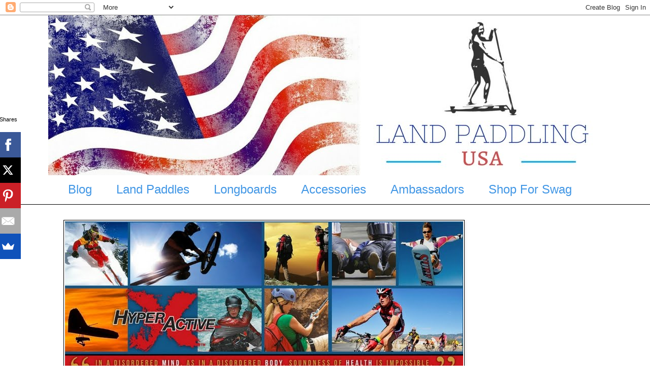

--- FILE ---
content_type: text/html; charset=UTF-8
request_url: https://www.landpaddlingusa.com/2018/10/land-paddling-along-interurban-trail-in.html
body_size: 11115
content:
<!DOCTYPE html>
<html class='v2' dir='ltr' xmlns='http://www.w3.org/1999/xhtml' xmlns:b='http://www.google.com/2005/gml/b' xmlns:data='http://www.google.com/2005/gml/data' xmlns:expr='http://www.google.com/2005/gml/expr'>
<head>
<link href='https://www.blogger.com/static/v1/widgets/335934321-css_bundle_v2.css' rel='stylesheet' type='text/css'/>
<script data-sumo-site-id='bcb837a19af907d2466e60d20b0f3ea661aa2499f0acbe4cd557ea0592191b80' src='//load.sumome.com/'></script>
<meta content='width=1100' name='viewport'/>
<meta content='text/html; charset=UTF-8' http-equiv='Content-Type'/>
<meta content='blogger' name='generator'/>
<link href='https://www.landpaddlingusa.com/favicon.ico' rel='icon' type='image/x-icon'/>
<link href='https://www.landpaddlingusa.com/2018/10/land-paddling-along-interurban-trail-in.html' rel='canonical'/>
<link rel="alternate" type="application/atom+xml" title="Land Paddling USA - Atom" href="https://www.landpaddlingusa.com/feeds/posts/default" />
<link rel="alternate" type="application/rss+xml" title="Land Paddling USA - RSS" href="https://www.landpaddlingusa.com/feeds/posts/default?alt=rss" />
<link rel="service.post" type="application/atom+xml" title="Land Paddling USA - Atom" href="https://www.blogger.com/feeds/4951009774639468234/posts/default" />

<link rel="alternate" type="application/atom+xml" title="Land Paddling USA - Atom" href="https://www.landpaddlingusa.com/feeds/1761427461523650715/comments/default" />
<!--Can't find substitution for tag [blog.ieCssRetrofitLinks]-->
<link href='https://blogger.googleusercontent.com/img/b/R29vZ2xl/AVvXsEh7wZQVoZPEhK5fswv0Tizv0K53Fwr3dJ78y6hIzJO8CS5oiY3RwJyIEXPn4hLmVStFVzioHQsaWteBBQmmEaI616bjZMaOM1qGHxlSyH4fboWJf02zbA60ibERyWQZrEdLW9NgFnHWAyQ/s640/biking+auburn+012+%25281%2529.JPG' rel='image_src'/>
<meta content='Land Paddling Along Interurban Trail In Seattle, WA' name='description'/>
<meta content='https://www.landpaddlingusa.com/2018/10/land-paddling-along-interurban-trail-in.html' property='og:url'/>
<meta content='Land Paddling Along Interurban Trail In Seattle, WA' property='og:title'/>
<meta content='Land Paddling Along Interurban Trail In Seattle, WA' property='og:description'/>
<meta content='https://blogger.googleusercontent.com/img/b/R29vZ2xl/AVvXsEh7wZQVoZPEhK5fswv0Tizv0K53Fwr3dJ78y6hIzJO8CS5oiY3RwJyIEXPn4hLmVStFVzioHQsaWteBBQmmEaI616bjZMaOM1qGHxlSyH4fboWJf02zbA60ibERyWQZrEdLW9NgFnHWAyQ/w1200-h630-p-k-no-nu/biking+auburn+012+%25281%2529.JPG' property='og:image'/>
<title>Land Paddling USA: Land Paddling Along Interurban Trail In Seattle, WA</title>
<meta content='width=1100' name='viewport'/>
<meta content='text/html; charset=UTF-8' http-equiv='Content-Type'/>
<meta content='blogger' name='generator'/>
<link href='https://www.landpaddlingusa.com/favicon.ico' rel='icon' type='image/x-icon'/>
<link href='https://www.landpaddlingusa.com/2018/10/land-paddling-along-interurban-trail-in.html' rel='canonical'/>
<link rel="alternate" type="application/atom+xml" title="Land Paddling USA - Atom" href="https://www.landpaddlingusa.com/feeds/posts/default" />
<link rel="alternate" type="application/rss+xml" title="Land Paddling USA - RSS" href="https://www.landpaddlingusa.com/feeds/posts/default?alt=rss" />
<link rel="service.post" type="application/atom+xml" title="Land Paddling USA - Atom" href="https://www.blogger.com/feeds/4951009774639468234/posts/default" />

<link rel="alternate" type="application/atom+xml" title="Land Paddling USA - Atom" href="https://www.landpaddlingusa.com/feeds/1761427461523650715/comments/default" />
<!--Can't find substitution for tag [blog.ieCssRetrofitLinks]-->
<link href='https://blogger.googleusercontent.com/img/b/R29vZ2xl/AVvXsEh7wZQVoZPEhK5fswv0Tizv0K53Fwr3dJ78y6hIzJO8CS5oiY3RwJyIEXPn4hLmVStFVzioHQsaWteBBQmmEaI616bjZMaOM1qGHxlSyH4fboWJf02zbA60ibERyWQZrEdLW9NgFnHWAyQ/s640/biking+auburn+012+%25281%2529.JPG' rel='image_src'/>
<meta content='Land Paddling Along Interurban Trail In Seattle, WA' name='description'/>
<meta content='https://www.landpaddlingusa.com/2018/10/land-paddling-along-interurban-trail-in.html' property='og:url'/>
<meta content='Land Paddling Along Interurban Trail In Seattle, WA' property='og:title'/>
<meta content='Land Paddling Along Interurban Trail In Seattle, WA' property='og:description'/>
<meta content='https://blogger.googleusercontent.com/img/b/R29vZ2xl/AVvXsEh7wZQVoZPEhK5fswv0Tizv0K53Fwr3dJ78y6hIzJO8CS5oiY3RwJyIEXPn4hLmVStFVzioHQsaWteBBQmmEaI616bjZMaOM1qGHxlSyH4fboWJf02zbA60ibERyWQZrEdLW9NgFnHWAyQ/w1200-h630-p-k-no-nu/biking+auburn+012+%25281%2529.JPG' property='og:image'/>
<title>Land Paddling USA: Land Paddling Along Interurban Trail In Seattle, WA</title>
<style id='page-skin-1' type='text/css'><!--
/*
-----------------------------------------------
Blogger Template Style
Name:     Simple
Designer: Blogger
URL:      www.blogger.com
----------------------------------------------- */
/* Content
----------------------------------------------- */
body {
font: normal normal 20px Arial, Tahoma, Helvetica, FreeSans, sans-serif;
color: #000000;
background: #ffffff none no-repeat scroll center center;
padding: 0 0 0 0;
background-attachment: scroll;
}
html body .content-outer {
min-width: 0;
max-width: 100%;
width: 100%;
}
h2 {
font-size: 22px;
}
a:link {
text-decoration:none;
color: #4297e5;
}
a:visited {
text-decoration:none;
color: #4297e5;
}
a:hover {
text-decoration:underline;
color: #5e9bd2;
}
.body-fauxcolumn-outer .fauxcolumn-inner {
background: transparent none repeat scroll top left;
_background-image: none;
}
.body-fauxcolumn-outer .cap-top {
position: absolute;
z-index: 1;
height: 400px;
width: 100%;
}
.body-fauxcolumn-outer .cap-top .cap-left {
width: 100%;
background: transparent none repeat-x scroll top left;
_background-image: none;
}
.content-outer {
-moz-box-shadow: 0 0 0 rgba(0, 0, 0, .15);
-webkit-box-shadow: 0 0 0 rgba(0, 0, 0, .15);
-goog-ms-box-shadow: 0 0 0 #333333;
box-shadow: 0 0 0 rgba(0, 0, 0, .15);
margin-bottom: 1px;
}
.content-inner {
padding: 0 0;
}
.main-outer, .footer-outer {
background-color: #ffffff;
}
/* Header
----------------------------------------------- */
.header-outer {
background: #ffffff none repeat-x scroll 0 -400px;
_background-image: none;
}
.Header h1 {
font: normal normal 70px Arial, Tahoma, Helvetica, FreeSans, sans-serif;
color: #000000;
text-shadow: 0 0 0 rgba(0, 0, 0, .2);
}
.Header h1 a {
color: #000000;
}
.Header .description {
font-size: 200%;
color: #000000;
}
.header-inner .Header .titlewrapper {
padding: 22px 30px;
}
.header-inner .Header .descriptionwrapper {
padding: 0 30px;
}
/* Tabs
----------------------------------------------- */
.tabs-inner .section:first-child {
border-top: 0 solid #000000;
}
.tabs-inner .section:first-child ul {
margin-top: -0;
border-top: 0 solid #000000;
border-left: 0 solid #000000;
border-right: 0 solid #000000;
}
.tabs-inner .widget ul {
background: #ffffff none repeat-x scroll 0 -800px;
_background-image: none;
border-bottom: 0 solid #000000;
margin-top: 0;
margin-left: -0;
margin-right: -0;
}
.tabs-inner .widget li a {
display: inline-block;
padding: .6em 1em;
font: normal normal 24px Arial, Tahoma, Helvetica, FreeSans, sans-serif;
color: #4297e5;
border-left: 0 solid #ffffff;
border-right: 0 solid #000000;
}
.tabs-inner .widget li:first-child a {
border-left: none;
}
.tabs-inner .widget li.selected a, .tabs-inner .widget li a:hover {
color: #000000;
background-color: #ffffff;
text-decoration: none;
}
/* Columns
----------------------------------------------- */
.main-outer {
border-top: 1px solid #000000;
}
.fauxcolumn-left-outer .fauxcolumn-inner {
border-right: 1px solid #000000;
}
.fauxcolumn-right-outer .fauxcolumn-inner {
border-left: 1px solid #000000;
}
/* Headings
----------------------------------------------- */
div.widget > h2,
div.widget h2.title {
margin: 0 0 1em 0;
font: normal normal 24px Georgia, Utopia, 'Palatino Linotype', Palatino, serif;
color: #000000;
}
/* Widgets
----------------------------------------------- */
.widget .zippy {
color: #000000;
text-shadow: 2px 2px 1px rgba(0, 0, 0, .1);
}
.widget .popular-posts ul {
list-style: none;
}
/* Posts
----------------------------------------------- */
h2.date-header {
font: normal bold 11px Arial, Tahoma, Helvetica, FreeSans, sans-serif;
}
.date-header span {
background-color: rgba(0, 0, 0, 0);
color: #000000;
padding: inherit;
letter-spacing: inherit;
margin: inherit;
}
.main-inner {
padding-top: 30px;
padding-bottom: 30px;
}
.main-inner .column-center-inner {
padding: 0 15px;
}
.main-inner .column-center-inner .section {
margin: 0 15px;
}
.post {
margin: 0 0 25px 0;
}
h3.post-title, .comments h4 {
font: normal normal 30px Georgia, Utopia, 'Palatino Linotype', Palatino, serif;
margin: .75em 0 0;
}
.post-body {
font-size: 110%;
line-height: 1.4;
position: relative;
}
.post-body img, .post-body .tr-caption-container, .Profile img, .Image img,
.BlogList .item-thumbnail img {
padding: 2px;
background: #ffffff;
border: 1px solid #000000;
-moz-box-shadow: 1px 1px 5px rgba(0, 0, 0, .1);
-webkit-box-shadow: 1px 1px 5px rgba(0, 0, 0, .1);
box-shadow: 1px 1px 5px rgba(0, 0, 0, .1);
}
.post-body img, .post-body .tr-caption-container {
padding: 5px;
}
.post-body .tr-caption-container {
color: #000000;
}
.post-body .tr-caption-container img {
padding: 0;
background: transparent;
border: none;
-moz-box-shadow: 0 0 0 rgba(0, 0, 0, .1);
-webkit-box-shadow: 0 0 0 rgba(0, 0, 0, .1);
box-shadow: 0 0 0 rgba(0, 0, 0, .1);
}
.post-header {
margin: 0 0 1.5em;
line-height: 1.6;
font-size: 90%;
}
.post-footer {
margin: 20px -2px 0;
padding: 5px 10px;
color: #000000;
background-color: #eeeeee;
border-bottom: 1px solid #e2e2e2;
line-height: 1.6;
font-size: 90%;
}
#comments .comment-author {
padding-top: 1.5em;
border-top: 1px solid #000000;
background-position: 0 1.5em;
}
#comments .comment-author:first-child {
padding-top: 0;
border-top: none;
}
.avatar-image-container {
margin: .2em 0 0;
}
#comments .avatar-image-container img {
border: 1px solid #000000;
}
/* Comments
----------------------------------------------- */
.comments .comments-content .icon.blog-author {
background-repeat: no-repeat;
background-image: url([data-uri]);
}
.comments .comments-content .loadmore a {
border-top: 1px solid #000000;
border-bottom: 1px solid #000000;
}
.comments .comment-thread.inline-thread {
background-color: #eeeeee;
}
.comments .continue {
border-top: 2px solid #000000;
}
/* Accents
---------------------------------------------- */
.section-columns td.columns-cell {
border-left: 1px solid #000000;
}
.blog-pager {
background: transparent none no-repeat scroll top center;
}
.blog-pager-older-link, .home-link,
.blog-pager-newer-link {
background-color: #ffffff;
padding: 5px;
}
.footer-outer {
border-top: 0 dashed #bbbbbb;
}
/* Mobile
----------------------------------------------- */
body.mobile  {
background-size: auto;
}
.mobile .body-fauxcolumn-outer {
background: transparent none repeat scroll top left;
}
.mobile .body-fauxcolumn-outer .cap-top {
background-size: 100% auto;
}
.mobile .content-outer {
-webkit-box-shadow: 0 0 3px rgba(0, 0, 0, .15);
box-shadow: 0 0 3px rgba(0, 0, 0, .15);
}
.mobile .tabs-inner .widget ul {
margin-left: 0;
margin-right: 0;
}
.mobile .post {
margin: 0;
}
.mobile .main-inner .column-center-inner .section {
margin: 0;
}
.mobile .date-header span {
padding: 0.1em 10px;
margin: 0 -10px;
}
.mobile h3.post-title {
margin: 0;
}
.mobile .blog-pager {
background: transparent none no-repeat scroll top center;
}
.mobile .footer-outer {
border-top: none;
}
.mobile .main-inner, .mobile .footer-inner {
background-color: #ffffff;
}
.mobile-index-contents {
color: #000000;
}
.mobile-link-button {
background-color: #4297e5;
}
.mobile-link-button a:link, .mobile-link-button a:visited {
color: #ffffff;
}
.mobile .tabs-inner .section:first-child {
border-top: none;
}
.mobile .tabs-inner .PageList .widget-content {
background-color: #ffffff;
color: #000000;
border-top: 0 solid #000000;
border-bottom: 0 solid #000000;
}
.mobile .tabs-inner .PageList .widget-content .pagelist-arrow {
border-left: 1px solid #000000;
}

--></style>
<style id='template-skin-1' type='text/css'><!--
body {
min-width: 1090px;
}
.content-outer, .content-fauxcolumn-outer, .region-inner {
min-width: 1090px;
max-width: 1090px;
_width: 1090px;
}
.main-inner .columns {
padding-left: 0px;
padding-right: 280px;
}
.main-inner .fauxcolumn-center-outer {
left: 0px;
right: 280px;
/* IE6 does not respect left and right together */
_width: expression(this.parentNode.offsetWidth -
parseInt("0px") -
parseInt("280px") + 'px');
}
.main-inner .fauxcolumn-left-outer {
width: 0px;
}
.main-inner .fauxcolumn-right-outer {
width: 280px;
}
.main-inner .column-left-outer {
width: 0px;
right: 100%;
margin-left: -0px;
}
.main-inner .column-right-outer {
width: 280px;
margin-right: -280px;
}
#layout {
min-width: 0;
}
#layout .content-outer {
min-width: 0;
width: 800px;
}
#layout .region-inner {
min-width: 0;
width: auto;
}
body#layout div.add_widget {
padding: 8px;
}
body#layout div.add_widget a {
margin-left: 32px;
}
--></style>
<link href='https://www.blogger.com/dyn-css/authorization.css?targetBlogID=4951009774639468234&amp;zx=7a06d6a0-c111-45a4-b3c9-3b5a6453d64d' media='none' onload='if(media!=&#39;all&#39;)media=&#39;all&#39;' rel='stylesheet'/><noscript><link href='https://www.blogger.com/dyn-css/authorization.css?targetBlogID=4951009774639468234&amp;zx=7a06d6a0-c111-45a4-b3c9-3b5a6453d64d' rel='stylesheet'/></noscript>
<meta name='google-adsense-platform-account' content='ca-host-pub-1556223355139109'/>
<meta name='google-adsense-platform-domain' content='blogspot.com'/>

<!-- data-ad-client=ca-pub-9913693980468013 -->

</head>
<body class='loading variant-wide'>
<div class='navbar section' id='navbar' name='Navbar'><div class='widget Navbar' data-version='1' id='Navbar1'><script type="text/javascript">
    function setAttributeOnload(object, attribute, val) {
      if(window.addEventListener) {
        window.addEventListener('load',
          function(){ object[attribute] = val; }, false);
      } else {
        window.attachEvent('onload', function(){ object[attribute] = val; });
      }
    }
  </script>
<div id="navbar-iframe-container"></div>
<script type="text/javascript" src="https://apis.google.com/js/platform.js"></script>
<script type="text/javascript">
      gapi.load("gapi.iframes:gapi.iframes.style.bubble", function() {
        if (gapi.iframes && gapi.iframes.getContext) {
          gapi.iframes.getContext().openChild({
              url: 'https://www.blogger.com/navbar/4951009774639468234?po\x3d1761427461523650715\x26origin\x3dhttps://www.landpaddlingusa.com',
              where: document.getElementById("navbar-iframe-container"),
              id: "navbar-iframe"
          });
        }
      });
    </script><script type="text/javascript">
(function() {
var script = document.createElement('script');
script.type = 'text/javascript';
script.src = '//pagead2.googlesyndication.com/pagead/js/google_top_exp.js';
var head = document.getElementsByTagName('head')[0];
if (head) {
head.appendChild(script);
}})();
</script>
</div></div>
<div class='body-fauxcolumns'>
<div class='fauxcolumn-outer body-fauxcolumn-outer'>
<div class='cap-top'>
<div class='cap-left'></div>
<div class='cap-right'></div>
</div>
<div class='fauxborder-left'>
<div class='fauxborder-right'></div>
<div class='fauxcolumn-inner'>
</div>
</div>
<div class='cap-bottom'>
<div class='cap-left'></div>
<div class='cap-right'></div>
</div>
</div>
</div>
<div class='content'>
<div class='content-fauxcolumns'>
<div class='fauxcolumn-outer content-fauxcolumn-outer'>
<div class='cap-top'>
<div class='cap-left'></div>
<div class='cap-right'></div>
</div>
<div class='fauxborder-left'>
<div class='fauxborder-right'></div>
<div class='fauxcolumn-inner'>
</div>
</div>
<div class='cap-bottom'>
<div class='cap-left'></div>
<div class='cap-right'></div>
</div>
</div>
</div>
<div class='content-outer'>
<div class='content-cap-top cap-top'>
<div class='cap-left'></div>
<div class='cap-right'></div>
</div>
<div class='fauxborder-left content-fauxborder-left'>
<div class='fauxborder-right content-fauxborder-right'></div>
<div class='content-inner'>
<header>
<div class='header-outer'>
<div class='header-cap-top cap-top'>
<div class='cap-left'></div>
<div class='cap-right'></div>
</div>
<div class='fauxborder-left header-fauxborder-left'>
<div class='fauxborder-right header-fauxborder-right'></div>
<div class='region-inner header-inner'>
<div class='header section' id='header' name='Header'><div class='widget Header' data-version='1' id='Header1'>
<div id='header-inner'>
<a href='https://www.landpaddlingusa.com/' style='display: block'>
<img alt='Land Paddling USA' height='315px; ' id='Header1_headerimg' src='https://blogger.googleusercontent.com/img/b/R29vZ2xl/AVvXsEiMEjOPxhHoz0w9VkU-UsVyVUFQPF3MAKm7_tB502v3EpsF967YNkk_U0obx8VzRrM_8hy9wW_xQKY9aGLNvtbQ2vqyU7l15yC-4JsfsFphpfygzZ7mEfxl2ySQ1kbaJYDNkewv17ZmWRw/s1600/THE+NEW+YOU+%25283%2529.jpg' style='display: block' width='1140px; '/>
</a>
</div>
</div></div>
</div>
</div>
<div class='header-cap-bottom cap-bottom'>
<div class='cap-left'></div>
<div class='cap-right'></div>
</div>
</div>
</header>
<div class='tabs-outer'>
<div class='tabs-cap-top cap-top'>
<div class='cap-left'></div>
<div class='cap-right'></div>
</div>
<div class='fauxborder-left tabs-fauxborder-left'>
<div class='fauxborder-right tabs-fauxborder-right'></div>
<div class='region-inner tabs-inner'>
<div class='tabs section' id='crosscol' name='Cross-Column'><div class='widget PageList' data-version='1' id='PageList1'>
<h2>Pages</h2>
<div class='widget-content'>
<ul>
<li>
<a href='https://www.landpaddlingusa.com/'>Blog</a>
</li>
<li>
<a href='https://www.landpaddlingusa.com/p/land-paddles.html'>Land Paddles</a>
</li>
<li>
<a href='https://www.landpaddlingusa.com/p/longboards.html'>Longboards</a>
</li>
<li>
<a href='https://www.landpaddlingusa.com/p/accessories.html'>Accessories </a>
</li>
<li>
<a href='https://www.landpaddlingusa.com/p/ambassadors.html'>Ambassadors</a>
</li>
<li>
<a href='https://www.zazzle.com/store/xhyperactive'>Shop For Swag</a>
</li>
</ul>
<div class='clear'></div>
</div>
</div></div>
<div class='tabs no-items section' id='crosscol-overflow' name='Cross-Column 2'></div>
</div>
</div>
<div class='tabs-cap-bottom cap-bottom'>
<div class='cap-left'></div>
<div class='cap-right'></div>
</div>
</div>
<div class='main-outer'>
<div class='main-cap-top cap-top'>
<div class='cap-left'></div>
<div class='cap-right'></div>
</div>
<div class='fauxborder-left main-fauxborder-left'>
<div class='fauxborder-right main-fauxborder-right'></div>
<div class='region-inner main-inner'>
<div class='columns fauxcolumns'>
<div class='fauxcolumn-outer fauxcolumn-center-outer'>
<div class='cap-top'>
<div class='cap-left'></div>
<div class='cap-right'></div>
</div>
<div class='fauxborder-left'>
<div class='fauxborder-right'></div>
<div class='fauxcolumn-inner'>
</div>
</div>
<div class='cap-bottom'>
<div class='cap-left'></div>
<div class='cap-right'></div>
</div>
</div>
<div class='fauxcolumn-outer fauxcolumn-left-outer'>
<div class='cap-top'>
<div class='cap-left'></div>
<div class='cap-right'></div>
</div>
<div class='fauxborder-left'>
<div class='fauxborder-right'></div>
<div class='fauxcolumn-inner'>
</div>
</div>
<div class='cap-bottom'>
<div class='cap-left'></div>
<div class='cap-right'></div>
</div>
</div>
<div class='fauxcolumn-outer fauxcolumn-right-outer'>
<div class='cap-top'>
<div class='cap-left'></div>
<div class='cap-right'></div>
</div>
<div class='fauxborder-left'>
<div class='fauxborder-right'></div>
<div class='fauxcolumn-inner'>
</div>
</div>
<div class='cap-bottom'>
<div class='cap-left'></div>
<div class='cap-right'></div>
</div>
</div>
<!-- corrects IE6 width calculation -->
<div class='columns-inner'>
<div class='column-center-outer'>
<div class='column-center-inner'>
<div class='main section' id='main' name='Main'><div class='widget Image' data-version='1' id='Image2'>
<div class='widget-content'>
<a href='http://www.extrahyperactive.com/'>
<img alt='' height='295' id='Image2_img' src='https://blogger.googleusercontent.com/img/b/R29vZ2xl/AVvXsEiIcfMIi1PPdU1Wof0B7fzVw4sWt2FofsSyMKSdTu2D3pPY0yA3gexd3QOo2MyPyj6KqS86eLcf7uaX3KuHu0r2g7lGL8f_VLcTOVV-1IhtRCqNd0a-DceB5WmVwdp_xchV-oRYkA13qZY/s1600/Untitled+design+%25288%2529.jpg' width='784'/>
</a>
<br/>
</div>
<div class='clear'></div>
</div><div class='widget Blog' data-version='1' id='Blog1'>
<div class='blog-posts hfeed'>

          <div class="date-outer">
        

          <div class="date-posts">
        
<div class='post-outer'>
<div class='post hentry uncustomized-post-template' itemprop='blogPost' itemscope='itemscope' itemtype='http://schema.org/BlogPosting'>
<meta content='https://blogger.googleusercontent.com/img/b/R29vZ2xl/AVvXsEh7wZQVoZPEhK5fswv0Tizv0K53Fwr3dJ78y6hIzJO8CS5oiY3RwJyIEXPn4hLmVStFVzioHQsaWteBBQmmEaI616bjZMaOM1qGHxlSyH4fboWJf02zbA60ibERyWQZrEdLW9NgFnHWAyQ/s640/biking+auburn+012+%25281%2529.JPG' itemprop='image_url'/>
<meta content='4951009774639468234' itemprop='blogId'/>
<meta content='1761427461523650715' itemprop='postId'/>
<a name='1761427461523650715'></a>
<h3 class='post-title entry-title' itemprop='name'>
Land Paddling Along Interurban Trail In Seattle, WA
</h3>
<div class='post-header'>
<div class='post-header-line-1'></div>
</div>
<div class='post-body entry-content' id='post-body-1761427461523650715' itemprop='articleBody'>
<div class="separator" style="clear: both; text-align: center;">
<a href="https://blogger.googleusercontent.com/img/b/R29vZ2xl/AVvXsEh7wZQVoZPEhK5fswv0Tizv0K53Fwr3dJ78y6hIzJO8CS5oiY3RwJyIEXPn4hLmVStFVzioHQsaWteBBQmmEaI616bjZMaOM1qGHxlSyH4fboWJf02zbA60ibERyWQZrEdLW9NgFnHWAyQ/s1600/biking+auburn+012+%25281%2529.JPG" imageanchor="1" style="margin-left: 1em; margin-right: 1em;"><img alt="Land Paddling Along Interurban Trail In Pacific, WA" border="0" data-original-height="720" data-original-width="1186" height="388" src="https://blogger.googleusercontent.com/img/b/R29vZ2xl/AVvXsEh7wZQVoZPEhK5fswv0Tizv0K53Fwr3dJ78y6hIzJO8CS5oiY3RwJyIEXPn4hLmVStFVzioHQsaWteBBQmmEaI616bjZMaOM1qGHxlSyH4fboWJf02zbA60ibERyWQZrEdLW9NgFnHWAyQ/s640/biking+auburn+012+%25281%2529.JPG" title="Land Paddling Along Interurban Trail In Pacific, WA" width="640" /></a></div>
<div>
<br /></div>
<div>
The Interurban Trail starts in the town of Pacific, and stretches for 14 miles, following the historic Interurban Rail Line. The trail is paved, nearly straight and flat as a pancake, making it perfect for <b>land paddling</b> !<br />
<a name="more"></a></div>
<div>
<br /></div>
<div class="separator" style="clear: both; text-align: center;">
<a href="https://blogger.googleusercontent.com/img/b/R29vZ2xl/AVvXsEgN8Vx8czdus-xU6EX90iBSuux5-NktkROvqQEKiP6ankAKgObP_JIsOYiJn5A5xuOkrQRWhg4Fnfy-tS1IWPgU_x59H8Y7XXHo25IAzfdjI2mcnIUBuDftq2w55pTepUofQBrAz3Al8GA/s1600/P7081907.JPG" imageanchor="1" style="margin-left: 1em; margin-right: 1em;"><img alt="Seattle land paddling" border="0" data-original-height="672" data-original-width="896" height="480" src="https://blogger.googleusercontent.com/img/b/R29vZ2xl/AVvXsEgN8Vx8czdus-xU6EX90iBSuux5-NktkROvqQEKiP6ankAKgObP_JIsOYiJn5A5xuOkrQRWhg4Fnfy-tS1IWPgU_x59H8Y7XXHo25IAzfdjI2mcnIUBuDftq2w55pTepUofQBrAz3Al8GA/s640/P7081907.JPG" title="Seattle land paddling" width="640" /></a></div>
<div>
<br /></div>
There are many access point along the trail. You can leave your car at a small designated parking spot, and go for a ride in both directions ( north or south). The trail connects the towns : Pacific, Auburn, Kent, Renton.<br />
<div>
<br /></div>
I wouldn't call this trail "picturesque", as it mainly passes through industrial areas and suburban lands. But it has its own "landmarks". With Mt Rainier being the most famous !!<br />
<div>
<br /></div>
<div>
When "the Mountain is out" ( as the locals say ), it's especially enjoyable to ride along this popular bike trail. Just make sure you share the trail with cyclists, runners, walkers, longboarders, and occasional rollerbladers.</div>
<div>
<br /></div>
<div style="text-align: center;">
<iframe allow="autoplay; encrypted-media" allowfullscreen="" frameborder="0" height="315" src="https://www.youtube.com/embed/oUBQqwh29LI?controls=0" width="560"></iframe>
</div>
<br />
<div>
Because the trail is mainly flat, it makes it perfect for first time riders to get the feeling of land paddling.</div>
<div>
<br /></div>
<div>
Land paddling is the most beginner friendly board sport, and this trail makes it even easier ( and safer ! ) to try this new cool board sport !</div>
<div>
<br /></div>
<div>
If you're visiting Seattle, WA and want to give land paddling a try, give "<a href="http://www.seattlekitesurfpaddle.com/" target="_blank"><b>Seattle Kite, Surf, Paddle</b></a>" a call to book your lesson.</div>
<div>
<br /></div>
<div>
They offer land paddling lessons, and tours in Auburn, Seattle, and Tacoma.</div>
<div>
<br /></div>
<div>
Want to get into land paddling ? Check out our suggestions for <b><a href="https://www.landpaddlingusa.com/p/longboards.html" target="_blank">longboard</a></b> &amp; <b><a href="https://www.landpaddlingusa.com/p/land-paddles.html" target="_blank">land paddles</a></b>.<br />
<br />
Already land paddling ? Share with us, and our readers your favorite destinations, trails, boards, paddles, and etc !<br />
<br />
Want to make some extra money from your passion for land paddling ?<br />
<br />
<h2 style="text-align: center;">
🤙&nbsp; <a href="https://www.landpaddlingusa.com/p/ambassadors.html" target="_blank"><span style="color: red;">Become</span></a><b><span style="color: red;"><a href="https://www.landpaddlingusa.com/p/ambassadors.html" target="_blank"><span style="color: red;">&nbsp;our Ambassador !</span></a>&nbsp;&nbsp;</span></b>🤙</h2>
Take cool pictures wearing our swag, share your passion with other like-minded people, and make money !!</div>
<div>
<br /></div>
<div>
<div class="separator" style="clear: both; text-align: center;">
<a href="https://blogger.googleusercontent.com/img/b/R29vZ2xl/AVvXsEjjvLgTP9jv3tLkRAZIyBEePVDKNGvvaWDQYtkKdIjZ3wodip2H40hyphenhyphenO87iB9dME6AZvA-54kyAjhK2kaoxo0A67bV5HwFM1Mix9OzHXfUPnNjSYFPugyS42WPCgoE84ouVSKbNEsADQBY/s1600/IMG_2359.JPG" imageanchor="1" style="margin-left: 1em; margin-right: 1em;"><img alt="Make money land paddling or longboarding" border="0" data-original-height="721" data-original-width="936" height="492" src="https://blogger.googleusercontent.com/img/b/R29vZ2xl/AVvXsEjjvLgTP9jv3tLkRAZIyBEePVDKNGvvaWDQYtkKdIjZ3wodip2H40hyphenhyphenO87iB9dME6AZvA-54kyAjhK2kaoxo0A67bV5HwFM1Mix9OzHXfUPnNjSYFPugyS42WPCgoE84ouVSKbNEsADQBY/s640/IMG_2359.JPG" title="Make money land paddling or longboarding" width="640" /></a></div>
<br /></div>
<div style='clear: both;'></div>
</div>
<div class='post-footer'>
<div class='post-footer-line post-footer-line-1'>
<span class='post-author vcard'>
</span>
<span class='post-timestamp'>
</span>
<span class='post-comment-link'>
</span>
<span class='post-icons'>
<span class='item-control blog-admin pid-580894572'>
<a href='https://www.blogger.com/post-edit.g?blogID=4951009774639468234&postID=1761427461523650715&from=pencil' title='Edit Post'>
<img alt='' class='icon-action' height='18' src='https://resources.blogblog.com/img/icon18_edit_allbkg.gif' width='18'/>
</a>
</span>
</span>
<div class='post-share-buttons goog-inline-block'>
<a class='goog-inline-block share-button sb-email' href='https://www.blogger.com/share-post.g?blogID=4951009774639468234&postID=1761427461523650715&target=email' target='_blank' title='Email This'><span class='share-button-link-text'>Email This</span></a><a class='goog-inline-block share-button sb-blog' href='https://www.blogger.com/share-post.g?blogID=4951009774639468234&postID=1761427461523650715&target=blog' onclick='window.open(this.href, "_blank", "height=270,width=475"); return false;' target='_blank' title='BlogThis!'><span class='share-button-link-text'>BlogThis!</span></a><a class='goog-inline-block share-button sb-twitter' href='https://www.blogger.com/share-post.g?blogID=4951009774639468234&postID=1761427461523650715&target=twitter' target='_blank' title='Share to X'><span class='share-button-link-text'>Share to X</span></a><a class='goog-inline-block share-button sb-facebook' href='https://www.blogger.com/share-post.g?blogID=4951009774639468234&postID=1761427461523650715&target=facebook' onclick='window.open(this.href, "_blank", "height=430,width=640"); return false;' target='_blank' title='Share to Facebook'><span class='share-button-link-text'>Share to Facebook</span></a><a class='goog-inline-block share-button sb-pinterest' href='https://www.blogger.com/share-post.g?blogID=4951009774639468234&postID=1761427461523650715&target=pinterest' target='_blank' title='Share to Pinterest'><span class='share-button-link-text'>Share to Pinterest</span></a>
</div>
</div>
<div class='post-footer-line post-footer-line-2'>
<span class='post-labels'>
Labels:
<a href='https://www.landpaddlingusa.com/search/label/Land%20paddling%20in%20Seattle' rel='tag'>Land paddling in Seattle</a>,
<a href='https://www.landpaddlingusa.com/search/label/WA' rel='tag'>WA</a>
</span>
</div>
<div class='post-footer-line post-footer-line-3'>
<span class='post-location'>
</span>
</div>
</div>
</div>
<div class='comments' id='comments'>
<a name='comments'></a>
</div>
</div>
<div class='inline-ad'>
<script async src="https://pagead2.googlesyndication.com/pagead/js/adsbygoogle.js"></script>
<!-- landpaddlingusa_main_Blog1_1x1_as -->
<ins class="adsbygoogle"
     style="display:block"
     data-ad-client="ca-pub-9913693980468013"
     data-ad-host="ca-host-pub-1556223355139109"
     data-ad-host-channel="L0007"
     data-ad-slot="5597091200"
     data-ad-format="auto"
     data-full-width-responsive="true"></ins>
<script>
(adsbygoogle = window.adsbygoogle || []).push({});
</script>
</div>

        </div></div>
      
</div>
<div class='blog-pager' id='blog-pager'>
<span id='blog-pager-newer-link'>
<a class='blog-pager-newer-link' href='https://www.landpaddlingusa.com/2018/11/best-longboards-for-land-paddling.html' id='Blog1_blog-pager-newer-link' title='Newer Post'>Newer Post</a>
</span>
<span id='blog-pager-older-link'>
<a class='blog-pager-older-link' href='https://www.landpaddlingusa.com/2018/05/skatefoiling.html' id='Blog1_blog-pager-older-link' title='Older Post'>Older Post</a>
</span>
<a class='home-link' href='https://www.landpaddlingusa.com/'>Home</a>
</div>
<div class='clear'></div>
<div class='post-feeds'>
</div>
</div></div>
</div>
</div>
<div class='column-left-outer'>
<div class='column-left-inner'>
<aside>
</aside>
</div>
</div>
<div class='column-right-outer'>
<div class='column-right-inner'>
<aside>
<div class='sidebar section' id='sidebar-right-1'><div class='widget AdSense' data-version='1' id='AdSense1'>
<div class='widget-content'>
<script async src="https://pagead2.googlesyndication.com/pagead/js/adsbygoogle.js"></script>
<!-- landpaddlingusa_sidebar-right-1_AdSense1_1x1_as -->
<ins class="adsbygoogle"
     style="display:block"
     data-ad-client="ca-pub-9913693980468013"
     data-ad-host="ca-host-pub-1556223355139109"
     data-ad-host-channel="L0001"
     data-ad-slot="7542396569"
     data-ad-format="auto"
     data-full-width-responsive="true"></ins>
<script>
(adsbygoogle = window.adsbygoogle || []).push({});
</script>
<div class='clear'></div>
</div>
</div><div class='widget Image' data-version='1' id='Image3'>
<div class='widget-content'>
<a href='https://www.landpaddlingusa.com/2019/05/how-you-can-make-money-land-paddling.html'>
<img alt='' height='220' id='Image3_img' src='https://blogger.googleusercontent.com/img/b/R29vZ2xl/AVvXsEi4n0wwwbDU8NUO-3pbKUFUBSCogHtcnSKe63tabdM8t-PtgiZW7uqo2737RJFDXmoJOVPFw7Xi1sbflM4-DsXckiZwnBkfwpACCoUWfqSQjVyYx7DyOJFZ21iGI6f_Tj4ogNNNEC2LXGA/s1600/Make+Money+Riding+%2521.png' width='220'/>
</a>
<br/>
</div>
<div class='clear'></div>
</div><div class='widget HTML' data-version='1' id='HTML2'>
<div class='widget-content'>
<tbody><tr>

<td>

<a data-flickr-embed="true"  href="https://www.youtube.com/playlist?list=PL78koNgcc9OleLXRtS8YJCcQIcvG0kd_d"><img src="https://farm6.staticflickr.com/5802/22143922884_1a2a94d6e3_s.jpg" width="50" height="50" alt="find-us-on-youtube_button" /></a><script async src="//embedr.flickr.com/assets/client-code.js" charset="utf-8"></script>

</td>



<td>
<a href=" https://www.facebook.com/landpaddlingusa/">
<img src="https://farm6.staticflickr.com/5677/21830066042_d4fae119e3.jpg" width="50" height="50" alt="facebook" /></a><script async src="//embedr.flickr.com/assets/client-code.js" charset="utf-8"></script>

</td>

<td>
<a href=" http://instagram.com/landpaddlingusa">
<img src="https://farm9.staticflickr.com/8663/15669641997_d253c5f6e3_o.jpg" width="50" height="49" alt="22ffbad5b93259d5a4b6473fd583f184" /></a>

<td>
<a href=" https://www.pinterest.com/landpaddling/"><img src="https://lh3.googleusercontent.com/blogger_img_proxy/AEn0k_v0R9Dmftv0sysFXqBjVouH0OTW_pQMtFjKD0O2jPYbLwcjwekEmalAg-p_4HjUq2swJTyq4fA0QTPovZx4b4NHpUUeLLEf7tPqa9vBXIjRl5nq5jqhkzpYTCT_BWwu3NxTntl4yHY-=s0-d" width="50" height="50" alt="Follow Me on Pinterest"></a>

</td>

</td>

</tr></tbody>
</div>
<div class='clear'></div>
</div><div class='widget Image' data-version='1' id='Image1'>
<h2>Land Paddling In Washington State</h2>
<div class='widget-content'>
<a href='http://www.seattlekitesurfpaddle.com/'>
<img alt='Land Paddling In Washington State' height='300' id='Image1_img' src='https://blogger.googleusercontent.com/img/b/R29vZ2xl/AVvXsEjDNc6TDFeXJzA0mev01qQtWsxc15q7XsmSV29NaJD4ZuuBT3v0XQsiFGzo8kGjJOwQ_nEW6pC05AJFyDIO_KHXxXpwn-T2n1eQ3ACeWtp198A-kEAg6jokZB18BjzN1ZhgSxVgCOcdGFo/s1600/Seattle+Kite%252CSurf%252CPaddle+%25281%2529.jpg' width='300'/>
</a>
<br/>
</div>
<div class='clear'></div>
</div></div>
</aside>
</div>
</div>
</div>
<div style='clear: both'></div>
<!-- columns -->
</div>
<!-- main -->
</div>
</div>
<div class='main-cap-bottom cap-bottom'>
<div class='cap-left'></div>
<div class='cap-right'></div>
</div>
</div>
<footer>
<div class='footer-outer'>
<div class='footer-cap-top cap-top'>
<div class='cap-left'></div>
<div class='cap-right'></div>
</div>
<div class='fauxborder-left footer-fauxborder-left'>
<div class='fauxborder-right footer-fauxborder-right'></div>
<div class='region-inner footer-inner'>
<div class='foot section' id='footer-1'><div class='widget HTML' data-version='1' id='HTML1'>
<div class='widget-content'>
<script src="//z-na.amazon-adsystem.com/widgets/onejs?MarketPlace=US&adInstanceId=4184de07-3e75-47cb-9f44-07ca146c4e07"></script>
</div>
<div class='clear'></div>
</div></div>
<table border='0' cellpadding='0' cellspacing='0' class='section-columns columns-2'>
<tbody>
<tr>
<td class='first columns-cell'>
<div class='foot no-items section' id='footer-2-1'></div>
</td>
<td class='columns-cell'>
<div class='foot no-items section' id='footer-2-2'></div>
</td>
</tr>
</tbody>
</table>
<!-- outside of the include in order to lock Attribution widget -->
<div class='foot section' id='footer-3' name='Footer'><div class='widget Attribution' data-version='1' id='Attribution1'>
<div class='widget-content' style='text-align: center;'>
Simple theme. Powered by <a href='https://www.blogger.com' target='_blank'>Blogger</a>.
</div>
<div class='clear'></div>
</div></div>
</div>
</div>
<div class='footer-cap-bottom cap-bottom'>
<div class='cap-left'></div>
<div class='cap-right'></div>
</div>
</div>
</footer>
<!-- content -->
</div>
</div>
<div class='content-cap-bottom cap-bottom'>
<div class='cap-left'></div>
<div class='cap-right'></div>
</div>
</div>
</div>
<script type='text/javascript'>
    window.setTimeout(function() {
        document.body.className = document.body.className.replace('loading', '');
      }, 10);
  </script>

<script type="text/javascript" src="https://www.blogger.com/static/v1/widgets/2028843038-widgets.js"></script>
<script type='text/javascript'>
window['__wavt'] = 'AOuZoY5v86DiTYwsACz7f0q5UtFv5BnMQw:1768876939080';_WidgetManager._Init('//www.blogger.com/rearrange?blogID\x3d4951009774639468234','//www.landpaddlingusa.com/2018/10/land-paddling-along-interurban-trail-in.html','4951009774639468234');
_WidgetManager._SetDataContext([{'name': 'blog', 'data': {'blogId': '4951009774639468234', 'title': 'Land Paddling USA', 'url': 'https://www.landpaddlingusa.com/2018/10/land-paddling-along-interurban-trail-in.html', 'canonicalUrl': 'https://www.landpaddlingusa.com/2018/10/land-paddling-along-interurban-trail-in.html', 'homepageUrl': 'https://www.landpaddlingusa.com/', 'searchUrl': 'https://www.landpaddlingusa.com/search', 'canonicalHomepageUrl': 'https://www.landpaddlingusa.com/', 'blogspotFaviconUrl': 'https://www.landpaddlingusa.com/favicon.ico', 'bloggerUrl': 'https://www.blogger.com', 'hasCustomDomain': true, 'httpsEnabled': true, 'enabledCommentProfileImages': true, 'gPlusViewType': 'FILTERED_POSTMOD', 'adultContent': false, 'analyticsAccountNumber': '', 'encoding': 'UTF-8', 'locale': 'en', 'localeUnderscoreDelimited': 'en', 'languageDirection': 'ltr', 'isPrivate': false, 'isMobile': false, 'isMobileRequest': false, 'mobileClass': '', 'isPrivateBlog': false, 'isDynamicViewsAvailable': true, 'feedLinks': '\x3clink rel\x3d\x22alternate\x22 type\x3d\x22application/atom+xml\x22 title\x3d\x22Land Paddling USA - Atom\x22 href\x3d\x22https://www.landpaddlingusa.com/feeds/posts/default\x22 /\x3e\n\x3clink rel\x3d\x22alternate\x22 type\x3d\x22application/rss+xml\x22 title\x3d\x22Land Paddling USA - RSS\x22 href\x3d\x22https://www.landpaddlingusa.com/feeds/posts/default?alt\x3drss\x22 /\x3e\n\x3clink rel\x3d\x22service.post\x22 type\x3d\x22application/atom+xml\x22 title\x3d\x22Land Paddling USA - Atom\x22 href\x3d\x22https://www.blogger.com/feeds/4951009774639468234/posts/default\x22 /\x3e\n\n\x3clink rel\x3d\x22alternate\x22 type\x3d\x22application/atom+xml\x22 title\x3d\x22Land Paddling USA - Atom\x22 href\x3d\x22https://www.landpaddlingusa.com/feeds/1761427461523650715/comments/default\x22 /\x3e\n', 'meTag': '', 'adsenseClientId': 'ca-pub-9913693980468013', 'adsenseHostId': 'ca-host-pub-1556223355139109', 'adsenseHasAds': true, 'adsenseAutoAds': false, 'boqCommentIframeForm': true, 'loginRedirectParam': '', 'view': '', 'dynamicViewsCommentsSrc': '//www.blogblog.com/dynamicviews/4224c15c4e7c9321/js/comments.js', 'dynamicViewsScriptSrc': '//www.blogblog.com/dynamicviews/6e0d22adcfa5abea', 'plusOneApiSrc': 'https://apis.google.com/js/platform.js', 'disableGComments': true, 'interstitialAccepted': false, 'sharing': {'platforms': [{'name': 'Get link', 'key': 'link', 'shareMessage': 'Get link', 'target': ''}, {'name': 'Facebook', 'key': 'facebook', 'shareMessage': 'Share to Facebook', 'target': 'facebook'}, {'name': 'BlogThis!', 'key': 'blogThis', 'shareMessage': 'BlogThis!', 'target': 'blog'}, {'name': 'X', 'key': 'twitter', 'shareMessage': 'Share to X', 'target': 'twitter'}, {'name': 'Pinterest', 'key': 'pinterest', 'shareMessage': 'Share to Pinterest', 'target': 'pinterest'}, {'name': 'Email', 'key': 'email', 'shareMessage': 'Email', 'target': 'email'}], 'disableGooglePlus': true, 'googlePlusShareButtonWidth': 0, 'googlePlusBootstrap': '\x3cscript type\x3d\x22text/javascript\x22\x3ewindow.___gcfg \x3d {\x27lang\x27: \x27en\x27};\x3c/script\x3e'}, 'hasCustomJumpLinkMessage': false, 'jumpLinkMessage': 'Read more', 'pageType': 'item', 'postId': '1761427461523650715', 'postImageThumbnailUrl': 'https://blogger.googleusercontent.com/img/b/R29vZ2xl/AVvXsEh7wZQVoZPEhK5fswv0Tizv0K53Fwr3dJ78y6hIzJO8CS5oiY3RwJyIEXPn4hLmVStFVzioHQsaWteBBQmmEaI616bjZMaOM1qGHxlSyH4fboWJf02zbA60ibERyWQZrEdLW9NgFnHWAyQ/s72-c/biking+auburn+012+%25281%2529.JPG', 'postImageUrl': 'https://blogger.googleusercontent.com/img/b/R29vZ2xl/AVvXsEh7wZQVoZPEhK5fswv0Tizv0K53Fwr3dJ78y6hIzJO8CS5oiY3RwJyIEXPn4hLmVStFVzioHQsaWteBBQmmEaI616bjZMaOM1qGHxlSyH4fboWJf02zbA60ibERyWQZrEdLW9NgFnHWAyQ/s640/biking+auburn+012+%25281%2529.JPG', 'pageName': 'Land Paddling Along Interurban Trail In Seattle, WA', 'pageTitle': 'Land Paddling USA: Land Paddling Along Interurban Trail In Seattle, WA', 'metaDescription': 'Land Paddling Along Interurban Trail In Seattle, WA'}}, {'name': 'features', 'data': {}}, {'name': 'messages', 'data': {'edit': 'Edit', 'linkCopiedToClipboard': 'Link copied to clipboard!', 'ok': 'Ok', 'postLink': 'Post Link'}}, {'name': 'template', 'data': {'name': 'custom', 'localizedName': 'Custom', 'isResponsive': false, 'isAlternateRendering': false, 'isCustom': true, 'variant': 'wide', 'variantId': 'wide'}}, {'name': 'view', 'data': {'classic': {'name': 'classic', 'url': '?view\x3dclassic'}, 'flipcard': {'name': 'flipcard', 'url': '?view\x3dflipcard'}, 'magazine': {'name': 'magazine', 'url': '?view\x3dmagazine'}, 'mosaic': {'name': 'mosaic', 'url': '?view\x3dmosaic'}, 'sidebar': {'name': 'sidebar', 'url': '?view\x3dsidebar'}, 'snapshot': {'name': 'snapshot', 'url': '?view\x3dsnapshot'}, 'timeslide': {'name': 'timeslide', 'url': '?view\x3dtimeslide'}, 'isMobile': false, 'title': 'Land Paddling Along Interurban Trail In Seattle, WA', 'description': 'Land Paddling Along Interurban Trail In Seattle, WA', 'featuredImage': 'https://blogger.googleusercontent.com/img/b/R29vZ2xl/AVvXsEh7wZQVoZPEhK5fswv0Tizv0K53Fwr3dJ78y6hIzJO8CS5oiY3RwJyIEXPn4hLmVStFVzioHQsaWteBBQmmEaI616bjZMaOM1qGHxlSyH4fboWJf02zbA60ibERyWQZrEdLW9NgFnHWAyQ/s640/biking+auburn+012+%25281%2529.JPG', 'url': 'https://www.landpaddlingusa.com/2018/10/land-paddling-along-interurban-trail-in.html', 'type': 'item', 'isSingleItem': true, 'isMultipleItems': false, 'isError': false, 'isPage': false, 'isPost': true, 'isHomepage': false, 'isArchive': false, 'isLabelSearch': false, 'postId': 1761427461523650715}}]);
_WidgetManager._RegisterWidget('_NavbarView', new _WidgetInfo('Navbar1', 'navbar', document.getElementById('Navbar1'), {}, 'displayModeFull'));
_WidgetManager._RegisterWidget('_HeaderView', new _WidgetInfo('Header1', 'header', document.getElementById('Header1'), {}, 'displayModeFull'));
_WidgetManager._RegisterWidget('_PageListView', new _WidgetInfo('PageList1', 'crosscol', document.getElementById('PageList1'), {'title': 'Pages', 'links': [{'isCurrentPage': false, 'href': 'https://www.landpaddlingusa.com/', 'title': 'Blog'}, {'isCurrentPage': false, 'href': 'https://www.landpaddlingusa.com/p/land-paddles.html', 'id': '1643701859649144284', 'title': 'Land Paddles'}, {'isCurrentPage': false, 'href': 'https://www.landpaddlingusa.com/p/longboards.html', 'id': '8143177983646992903', 'title': 'Longboards'}, {'isCurrentPage': false, 'href': 'https://www.landpaddlingusa.com/p/accessories.html', 'id': '2148168854948196048', 'title': 'Accessories '}, {'isCurrentPage': false, 'href': 'https://www.landpaddlingusa.com/p/ambassadors.html', 'id': '907927365384053011', 'title': 'Ambassadors'}, {'isCurrentPage': false, 'href': 'https://www.zazzle.com/store/xhyperactive', 'title': 'Shop For Swag'}], 'mobile': false, 'showPlaceholder': true, 'hasCurrentPage': false}, 'displayModeFull'));
_WidgetManager._RegisterWidget('_ImageView', new _WidgetInfo('Image2', 'main', document.getElementById('Image2'), {'resize': false}, 'displayModeFull'));
_WidgetManager._RegisterWidget('_BlogView', new _WidgetInfo('Blog1', 'main', document.getElementById('Blog1'), {'cmtInteractionsEnabled': false, 'lightboxEnabled': true, 'lightboxModuleUrl': 'https://www.blogger.com/static/v1/jsbin/4049919853-lbx.js', 'lightboxCssUrl': 'https://www.blogger.com/static/v1/v-css/828616780-lightbox_bundle.css'}, 'displayModeFull'));
_WidgetManager._RegisterWidget('_AdSenseView', new _WidgetInfo('AdSense1', 'sidebar-right-1', document.getElementById('AdSense1'), {}, 'displayModeFull'));
_WidgetManager._RegisterWidget('_ImageView', new _WidgetInfo('Image3', 'sidebar-right-1', document.getElementById('Image3'), {'resize': true}, 'displayModeFull'));
_WidgetManager._RegisterWidget('_HTMLView', new _WidgetInfo('HTML2', 'sidebar-right-1', document.getElementById('HTML2'), {}, 'displayModeFull'));
_WidgetManager._RegisterWidget('_ImageView', new _WidgetInfo('Image1', 'sidebar-right-1', document.getElementById('Image1'), {'resize': true}, 'displayModeFull'));
_WidgetManager._RegisterWidget('_HTMLView', new _WidgetInfo('HTML1', 'footer-1', document.getElementById('HTML1'), {}, 'displayModeFull'));
_WidgetManager._RegisterWidget('_AttributionView', new _WidgetInfo('Attribution1', 'footer-3', document.getElementById('Attribution1'), {}, 'displayModeFull'));
</script>
</body>
</html>

--- FILE ---
content_type: text/html; charset=utf-8
request_url: https://www.google.com/recaptcha/api2/aframe
body_size: 267
content:
<!DOCTYPE HTML><html><head><meta http-equiv="content-type" content="text/html; charset=UTF-8"></head><body><script nonce="i3tfLA_wCbzFwnBLiKXaig">/** Anti-fraud and anti-abuse applications only. See google.com/recaptcha */ try{var clients={'sodar':'https://pagead2.googlesyndication.com/pagead/sodar?'};window.addEventListener("message",function(a){try{if(a.source===window.parent){var b=JSON.parse(a.data);var c=clients[b['id']];if(c){var d=document.createElement('img');d.src=c+b['params']+'&rc='+(localStorage.getItem("rc::a")?sessionStorage.getItem("rc::b"):"");window.document.body.appendChild(d);sessionStorage.setItem("rc::e",parseInt(sessionStorage.getItem("rc::e")||0)+1);localStorage.setItem("rc::h",'1768876942643');}}}catch(b){}});window.parent.postMessage("_grecaptcha_ready", "*");}catch(b){}</script></body></html>